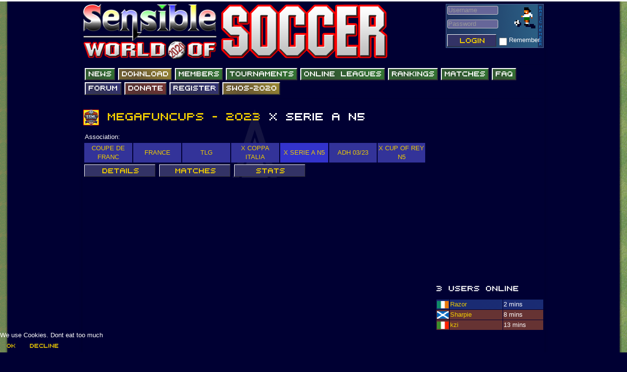

--- FILE ---
content_type: text/html; charset=utf-8
request_url: https://www.sensiblesoccer.de/index.php?option=com_tournament&view=tournament&id=6105
body_size: 12955
content:
<!DOCTYPE html>
<html lang="en-gb" dir="ltr">

<head>
<script type="text/javascript">  (function(){ function blockCookies(disableCookies, disableLocal, disableSession){ if(disableCookies == 1){ if(!document.__defineGetter__){ Object.defineProperty(document, 'cookie',{ get: function(){ return ''; }, set: function(){ return true;} }); }else{ var oldSetter = document.__lookupSetter__('cookie'); if(oldSetter) { Object.defineProperty(document, 'cookie', { get: function(){ return ''; }, set: function(v){ if(v.match(/reDimCookieHint\=/) || v.match(/dac294d802aa6e442f34e0c27089e684\=/)) { oldSetter.call(document, v); } return true; } }); } } var cookies = document.cookie.split(';'); for (var i = 0; i < cookies.length; i++) { var cookie = cookies[i]; var pos = cookie.indexOf('='); var name = ''; if(pos > -1){ name = cookie.substr(0, pos); }else{ name = cookie; } if(name.match(/reDimCookieHint/)) { document.cookie = name + '=; expires=Thu, 01 Jan 1970 00:00:00 GMT'; } } } if(disableLocal == 1){ window.localStorage.clear(); window.localStorage.__proto__ = Object.create(window.Storage.prototype); window.localStorage.__proto__.setItem = function(){ return undefined; }; } if(disableSession == 1){ window.sessionStorage.clear(); window.sessionStorage.__proto__ = Object.create(window.Storage.prototype); window.sessionStorage.__proto__.setItem = function(){ return undefined; }; } } blockCookies(1,1,1); }()); </script>


	<meta name="viewport" content="width=device-width, initial-scale=1.0" />
	<meta charset="utf-8" />
	<base href="https://www.sensiblesoccer.de/index.php" />
	<meta name="keywords" content="swos, sensible, soccer" />
	<meta name="description" content="sensiblesoccer.de - Play SWOS Online and Offline with friends from all across the world" />
	<meta name="generator" content="Joomla! - Open Source Content Management" />
	<title>megafuncups - 2023 - X SERIE A  N5</title>
	<link href="/templates/swos/favicon.ico" rel="shortcut icon" type="image/vnd.microsoft.icon" />
	<link href="/templates/swos/css/template.css?6fbd273f72651763c723baf12146d152" rel="stylesheet" />
	<link href="/templates/swos/css/discord.css?6fbd273f72651763c723baf12146d152" rel="stylesheet" />
	<link href="/templates/swos/css/swos.css?6fbd273f72651763c723baf12146d152" rel="stylesheet" />
	<link href="https://fonts.googleapis.com/css?family=Arial" rel="stylesheet" />
	<link href="/templates/swos/css/testing.css?6fbd273f72651763c723baf12146d152" rel="stylesheet" />
	<link href="https://www.sensiblesoccer.de/modules/mod_je_social/css/style.css" rel="stylesheet" />
	<link href="/plugins/system/cookiehint/css/style.css?6fbd273f72651763c723baf12146d152" rel="stylesheet" />
	<style>

	h1, h2, h3, h4, h5, h6, .site-title {
		font-family: 'Arial', sans-serif;
	}
	body.site {
		border-top: 3px solid #ffffff;
		background-color: #000033;
	}
	a {
		color: #efcc01;
	}
	.btn-primary {
		background: #333366;
        color: #efcc01;
	}
#je_socialicons .jeSocial a{ width:24px; height:24px; margin:0; padding:0; text-indent:-9999px; display:block}
#je_socialicons .jeSocial span { display: inline-block; padding:5px;}
#je_socialicons .jeSocial span:hover {box-shadow: 0 1px 4px rgba(0,0,0,.3); -webkit-box-shadow: 0 1px 4px rgba(0,0,0,.3); -moz-box-shadow: 0 1px 4px rgba(0,0,0,.3); -o-box-shadow: 0 1px 4px rgba(0,0,0,.3);}
#redim-cookiehint-bottom {position: fixed; z-index: 99999; left: 0px; right: 0px; bottom: 0px; top: auto !important;}
	</style>
	<script src="/media/jui/js/jquery.min.js?6fbd273f72651763c723baf12146d152"></script>
	<script src="/media/jui/js/jquery-noconflict.js?6fbd273f72651763c723baf12146d152"></script>
	<script src="/media/jui/js/jquery-migrate.min.js?6fbd273f72651763c723baf12146d152"></script>
	<script src="/media/jui/js/bootstrap.min.js?6fbd273f72651763c723baf12146d152"></script>
	<script src="/templates/swos/js/template.js?6fbd273f72651763c723baf12146d152"></script>
	<!--[if lt IE 9]><script src="/media/jui/js/html5.js?6fbd273f72651763c723baf12146d152"></script><![endif]-->
	<script>
(function() {  if (typeof gtag !== 'undefined') {       gtag('consent', 'denied', {         'ad_storage': 'denied',         'ad_user_data': 'denied',         'ad_personalization': 'denied',         'functionality_storage': 'denied',         'personalization_storage': 'denied',         'security_storage': 'denied',         'analytics_storage': 'denied'       });     } })();
	</script>

      
      
   <script type="text/javascript" src="/templates/swos/js/cufon-yui.js"></script>

  <script type="text/javascript" src="/templates/swos/js/swos_menu_400.font.js"></script>
  <script type="text/javascript" src="/templates/swos/js/swos_400.font.js"></script>
      
  <script type="text/javascript">Cufon.replace('a.header_button_green', {fontFamily: 'SWOS'});</script>
  <script type="text/javascript">Cufon.replace('a.header_button_red', {fontFamily: 'SWOS'});</script>
  <script type="text/javascript">Cufon.replace('a.header_button_red_high', {fontFamily: 'SWOS'});</script>
  <script type="text/javascript">Cufon.replace('a.header_button_blue', {fontFamily: 'SWOS'});</script>
  <script type="text/javascript">Cufon.replace('a.header_button_blue_light', {fontFamily: 'SWOS'});</script>
  <script type="text/javascript">Cufon.replace('h1', {fontFamily: 'SWOS'});</script>
  <script type="text/javascript">Cufon.replace('h2', {fontFamily: 'SWOS'});</script>      
  <script type="text/javascript">Cufon.replace('h3', {fontFamily: 'SWOS'});</script>   
  <script type="text/javascript">Cufon.replace('h4', {fontFamily: 'SWOS'});</script>
  <script type="text/javascript">Cufon.replace('.btn', {fontFamily: 'SWOS'});</script>
      
      <!-- Global site tag (gtag.js) - Google Analytics -->
<script async src="https://www.googletagmanager.com/gtag/js?id=365589915"></script>
<script>
  window.dataLayer = window.dataLayer || [];
  function gtag(){dataLayer.push(arguments);}
  gtag('js', new Date());

  gtag('config', '365589915');
</script>
  
<script src="https://ajax.googleapis.com/ajax/libs/jquery/3.5.1/jquery.min.js"></script>
  
<script src="https://maps.googleapis.com/maps/api/js?key=AIzaSyCbJgPH7cPWaZ8kKEOEAmOP8wQEIDBf4n4&sensor=false&callback=initialize"></script>
<script  type="text/javascript">


function geocheck()
{

		if (navigator.geolocation) 
		{
          navigator.geolocation.getCurrentPosition(function(position) {
            var pos = {
              lat: position.coords.latitude,
              lng: position.coords.longitude
            };

            coords_value = position.coords.latitude+", "+position.coords.longitude;
          }, function() {
            handleLocationError(true, infoWindow, map.getCenter());
          });
          
		var coords = document.getElementById('jform_coords');
		coords.value = coords_value;
		}
		
}
</script>
</head>
<body  class="site com_tournament view-tournament no-layout no-task" >
	<!-- Body -->
        
	<div class="body" id="top">
		<div class="container" >
			<!-- Header -->
			<header class="header" role="banner" >
				<div class="header-inner clearfix">
					<a class="brand pull-left" href="/">
						<img src="https://www.sensiblesoccer.de/images/banners/logo2020.png" alt="SWOS United" />											</a>
					<div class="header-search pull-right">
						
<div style="width:250px" class="hidden-phone hidden-tablet">
	<table style="width:200px;height:90px;background-image:url('/images/modules/basic_member.png')" align="right">
	<form action="/" method="post" id="login-form" class="form-inline">
	<tr>
		<td>
		<input id="modlgn-username" type="text" name="username" class="input-small" tabindex="0" size="18" placeholder="Username" style="height:14px;line-height:14px;padding:1px;margin:2px;width:100px"></input>
		</td>
		<td rowspan="2">
		<img src="/images/users/no_pic.gif">
		</td>
	</tr>
	<tr>
		<td>
		<input id="modlgn-passwd" type="password" name="password" class="input-small" tabindex="0" size="18" placeholder="Password" style="height:14px;line-height:14px;padding:1px;margin:2px;width:100px"></input>
		</td>
	</tr>
	<tr>
		<td colspan="2" style="vertical-align: bottom;">
		
		
		<button type="submit" tabindex="0" name="Submit" class="btn btn-primary login-button" value="Login" style="width:100px">Login</button>		

		<input id="modlgn-remember" type="checkbox" name="remember" class="inputbox" value="yes" style="width:16px;height:16px">	
		Remember
		</td>
	</tr>
		<input type="hidden" name="option" value="com_users">
		<input type="hidden" name="task" value="user.login">
		<input type="hidden" name="return" value="/members">
		<input type="hidden" name="4a26523d9b76b1d56080690441eb5438" value="1" />	</form>
	</table>
	</div>



<div style="width:250px" class="hidden-desktop">
<table>
<tr>
<form action="/" method="post" id="login-form" class="form-inline">
		<table>
		<tr>
		<td>
		<input id="modlgn-username" type="text" name="username" class="input-small" tabindex="0" size="18" placeholder="Username" style="height:14px;line-height:14px;padding:1px;margin:2px;width:100px"></input>
		</td>
		<td>
		<input id="modlgn-passwd" type="password" name="password" class="input-small" tabindex="0" size="18" placeholder="Password" style="height:14px;line-height:14px;padding:1px;margin:2px;width:100px"></input>
		</td>
		<td>
		<button type="submit" tabindex="0" name="Submit" class="btn btn-primary login-button" value="Login" style="width:100px">Login</button>		
		</td>
		<input type="hidden" name="option" value="com_users">
		<input type="hidden" name="task" value="user.login">
		<input type="hidden" name="return" value="/members">
		<input type="hidden" name="4a26523d9b76b1d56080690441eb5438" value="1" />		</tr>
		</table>
	</form>
</div>






  <script type="text/javascript">Cufon.replace('button.btn', {fontFamily: 'SWOS'});</script>
					</div>
				</div>
			</header>
							<nav class="navigation" role="navigation" >
					<div class="navbar pull-left">
						<a class="btn btn-navbar collapsed" data-toggle="collapse" data-target=".nav-collapse">
							<span class="element-invisible">Toggle Navigation</span>
							<span class="icon-bar"></span>
							<span class="icon-bar"></span>
							<span class="icon-bar"></span>
						</a>
					</div>
					<div class="nav-collapse">
						<ul class="nav menu nav-pills mod-list">
<li class="item-560 default current active deeper parent"><a href="/" class="header_button_green">News</a><ul class="nav-child unstyled small"><li class="item-3737"><a href="/news/league-news" class="header_button_red">League News</a></li><li class="item-4236"><a href="/news/old-news" class="header_button_red">Old News</a></li><li class="item-4242"><a href="/news/website-history" class="header_button_blue">Website History</a></li></ul></li><li class="item-4258"><a href="/download" class="header_button_red_high">DOWNLOAD</a></li><li class="item-561 deeper parent"><a href="/members" class="header_button_green">Members</a><ul class="nav-child unstyled small"><li class="item-2223"><a href="/members/user-payments" class="header_button_red">User Payments</a></li><li class="item-2288"><a href="/members/tournament-admins" class="header_button_red">Tournament Admins</a></li><li class="item-5307"><a href="/members/association-and-league-admins" class="header_button_red">Association and League Admins</a></li><li class="item-3031"><a href="/members/user-countries" class="header_button_blue">User Countries</a></li><li class="item-4360"><a href="/members/newsletter-changes" class="header_button_red_high">Newsletter Changes</a></li><li class="item-4407"><a href="/members/google-map" class="header_button_green">Member Map</a></li></ul></li><li class="item-491 deeper parent"><a href="/tournaments" class="header_button_green">Tournaments</a><ul class="nav-child unstyled small"><li class="item-2910 deeper parent"><a href="/tournaments/events" class="header_button_blue">Events</a><ul class="nav-child unstyled small"><li class="item-3256"><a href="/tournaments/events/sensible-days" class="header_button_blue"><img src="/images/events/1566486683sensidays.jpg" alt="Sensible Days" class="header_series_small" /><span class="image-title">Sensible Days</span></a></li><li class="item-5150"><a href="/tournaments/events/online-funcups" class="header_button_blue"><img src="/images/events/1572861735swos.gif" alt="ONLINE FUNCUPS" class="header_series_small" /><span class="image-title">ONLINE FUNCUPS</span></a></li><li class="item-4383"><a href="/tournaments/events/nations-leagues" class="header_button_blue"><img src="/images/events/1582836735world3.png" alt="Nations Leagues" class="header_series_small" /><span class="image-title">Nations Leagues</span></a></li><li class="item-5351"><a href="/tournaments/events/world-series" class="header_button_blue"><img src="/images/events/1713084117Senza_titolo.png" alt="World Series" class="header_series_small" /><span class="image-title">World Series</span></a></li><li class="item-4384"><a href="/tournaments/events/megafuncups" class="header_button_blue"><img src="/images/events/1582836991kisspng-uefa-champions-league-uefa-super-cup-uefa-europa-l-champions-league-5ac62fba2b9de1.8139513115229377861787.png" alt="MegaFunCups" class="header_series_small" /><span class="image-title">MegaFunCups</span></a></li></ul></li><li class="item-860"><a href="/tournaments/tournamentcalendar" class="header_button_blue">Calendar</a></li></ul></li><li class="item-562 deeper parent"><a href="/online-leagues" class="header_button_green">Online Leagues</a><ul class="nav-child unstyled small"><li class="item-4541"><a href="/online-leagues/season-overview" class="header_button_red">Season Overview</a></li><li class="item-3252 deeper parent"><a href="/online-leagues/asl" class="header_button_blue"><img src="/images/associations/1567002455asl.gif" alt="AMIGA Super League" class="header_series" /><span class="image-title">AMIGA Super League</span></a><ul class="nav-child unstyled small"><li class="item-4294"><a href="/online-leagues/asl/asl-cup" class="header_button_red">ASL Cup</a></li></ul></li><li class="item-4114 deeper parent"><a href="/online-leagues/champions-league" class="header_button_blue"><img src="/images/events/15728670811.gif" alt="Champions League" class="header_series" /><span class="image-title">Champions League</span></a><ul class="nav-child unstyled small"><li class="item-5337"><a href="/online-leagues/champions-league/issf-super-cup" class="header_button_red">ISSF Super Cup</a></li></ul></li><li class="item-4115"><a href="/online-leagues/issf-cup" class="header_button_blue"><img src="/images/events/15728670811.gif" alt="ISSF Cup" class="header_series" /><span class="image-title">ISSF Cup</span></a></li><li class="item-5365"><a href="/online-leagues/cup-winners-cup" class="header_button_blue"><img src="/images/events/15728670811.gif" alt="Cup Winners Cup" class="header_series" /><span class="image-title">Cup Winners Cup</span></a></li><li class="item-5080 deeper parent"><a href="/online-leagues/apl" class="header_button_blue"><img src="/images/images/logoAPLred.png" alt="AMIGA Premier League" class="header_series" /><span class="image-title">AMIGA Premier League</span></a><ul class="nav-child unstyled small"><li class="item-5336"><a href="/online-leagues/apl/apl-cup" class="header_button_red">APL Cup</a></li></ul></li><li class="item-5151 deeper parent"><a href="/online-leagues/pc-league" class="header_button_blue"><img src="/images/associations/1758553618PCL_-_Green_Ball-Globe.png" alt="PC League" class="header_series" /><span class="image-title">PC League</span></a><ul class="nav-child unstyled small"><li class="item-5306"><a href="/online-leagues/pc-league/pcl-cup" class="header_button_red">PCL Cup</a></li></ul></li><li class="item-4062"><a href="/online-leagues/earthleague" class="header_button_blue"><img src="/images/series/essf.gif" alt="Earthleague" class="header_series" /><span class="image-title">Earthleague</span></a></li><li class="item-4279 deeper parent"><a href="/online-leagues/premier-league" class="header_button_blue"><img src="/images/associations/1583069476uk.png" alt="Premier League" class="header_series" /><span class="image-title">Premier League</span></a><ul class="nav-child unstyled small"><li class="item-5362"><a href="/online-leagues/premier-league/uk-cup" class="header_button_red">UK Cup</a></li></ul></li><li class="item-4060"><a href="/online-leagues/serie-a" class="header_button_blue"><img src="/images/series/11.gif" alt="Serie A" class="header_series" /><span class="image-title">Serie A</span></a></li><li class="item-4428"><a href="/online-leagues/la-liga" class="header_button_blue"><img src="/images/associations/1631773906ligafig.gif" alt="La Liga" class="header_series" /><span class="image-title">La Liga</span></a></li><li class="item-4061"><a href="/online-leagues/ekstraklasa" class="header_button_blue"><img src="/images/series/4.gif" alt="EKSTRAKLASA" class="header_series" /><span class="image-title">EKSTRAKLASA</span></a></li><li class="item-3253"><a href="/online-leagues/deutsche-sensible-liga" class="header_button_blue"><img src="/images/associations/1604875352DSL3.png" alt="Deutsche Sensible Liga" class="header_series" /><span class="image-title">Deutsche Sensible Liga</span></a></li><li class="item-5223"><a href="/online-leagues/swos-eredivisie" class="header_button_blue"><img src="/images/associations/SWOS_Eredivisie.png" alt="SWOS Eredivisie" class="header_series" /><span class="image-title">SWOS Eredivisie</span></a></li><li class="item-4393 deeper parent"><a href="/online-leagues/tssl" class="header_button_blue"><img src="/images/associations/8.gif" alt="Turkiye Super Ligi" class="header_series" /><span class="image-title">Turkiye Super Ligi</span></a><ul class="nav-child unstyled small"><li class="item-5363"><a href="/online-leagues/tssl/tuerkiye-kupasi" class="header_button_red"><img src="/images/trcup.png" alt="Turkiye Kupasi" class="header_series" /><span class="image-title">Turkiye Kupasi</span></a></li></ul></li><li class="item-4427"><a href="/online-leagues/liga-portuguesa" class="header_button_blue"><img src="/images/associations/1604699146SLP.png" alt="LIGA PORTUGUESA" class="header_series" /><span class="image-title">LIGA PORTUGUESA</span></a></li><li class="item-4626"><a href="/online-leagues/issf-rankings" class="header_button_red">ISSF Rankings</a></li></ul></li><li class="item-187 deeper parent"><a href="/rankings" class="header_button_green">Rankings</a><ul class="nav-child unstyled small"><li class="item-925"><a href="/rankings/pc" class="header_button_blue"><img src="/images/modules/windows.png" alt="PC SWOS Offline" class="header_series" /><span class="image-title">PC SWOS Offline</span></a></li><li class="item-3258"><a href="/rankings/amiga-swos-offline" class="header_button_green"><img src="/images/modules/amiga.png" alt="AMIGA SWOS Offline" class="header_series" /><span class="image-title">AMIGA SWOS Offline</span></a></li><li class="item-3259"><a href="/rankings/amiga-swos-online" class="header_button_red"><img src="/images/modules/amiga.png" alt="AMIGA SWOS Online" class="header_series" /><span class="image-title">AMIGA SWOS Online</span></a></li><li class="item-5100"><a href="/rankings/pc-swos-online" class="header_button_blue"><img src="/images/modules/windows.png" alt="PC SWOS Online" class="header_series" /><span class="image-title">PC SWOS Online</span></a></li><li class="item-4265"><a href="/rankings/xbox-swos-online" class="header_button_red_high"><img src="/images/rankings/1582275862pngguru.com.png" alt="XBOX SWOS Online" class="header_series" /><span class="image-title">XBOX SWOS Online</span></a></li></ul></li><li class="item-2492 deeper parent"><a href="/matchcenter" class="header_button_green">Matches</a><ul class="nav-child unstyled small"><li class="item-1115"><a href="/matchcenter/matchessearch" class="header_button_blue">Matches Search</a></li><li class="item-4386"><a href="/matchcenter/matchlines" class="header_button_blue">Matchlines</a></li></ul></li><li class="item-246 deeper parent"><a href="/faq" class="header_button_green">FAQ</a><ul class="nav-child unstyled small"><li class="item-4241"><a href="/faq/how-to-join" class="header_button_red">how to join</a></li><li class="item-4257"><a href="/faq/how-to-score" class="header_button_blue">How to score</a></li><li class="item-4391"><a href="/faq/introduction-by-1" class="header_button_red_high">Introduction by #1</a></li><li class="item-4392"><a href="/faq/custom-savedisk" class="header_button_red">Custom savedisk</a></li><li class="item-4772"><a href="/faq/how-to-enter-results" class="header_button_red_high">How to enter results</a></li></ul></li><li class="item-132 deeper parent"><a href="/forum" class="header_button_blue">Forum</a><ul class="nav-child unstyled small"><li class="item-4233"><a href="https://discord.gg/jFsBSSw" class="header_button_red" target="_blank" rel="noopener noreferrer">Discord Chat</a></li></ul></li><li class="item-3249"><a href="https://www.paypal.me/swosunited" class="header_button_red" target="_blank" rel="noopener noreferrer">Donate</a></li><li class="item-4068"><a href="/registration" class="header_button_blue">Register</a></li><li class="item-5364"><a href="/swos-2020" class="header_button_red_high">SWOS-2020</a></li></ul>

					</div>
				</nav>
						
			<div class="row-fluid">
				                  
                   				<main id="content" role="main" class="span9">
					<!-- Begin Content -->
					
					<div id="system-message-container">
	</div>

					<script>

function ajaxAction(section) {
    var token = jQuery("#token").attr("name");
    jQuery.ajax({
        data: { [token]: "1", task: "ajaxRequest", format: "json", section: section },
		dataType: "html",
        success: function(result, status, xhr) { jQuery("#ajax_results").html(result); },
        error: function() { console.log('ajax call failed'); },
    });
}



</script>


<h1><img src="/images/events/1740255774ssml.jpeg" style="width:32px;height:32px;min-width:32px;min-height:32px;max-width:32px;max-height:32px"> <a href="/tournaments?view=event&id=121">megafuncups - 2023</a> X SERIE A  N5</h1>

<div class="row-fluid">
	<table width="100%" style="border-spacing: 2px;border-collapse: separate;">
		<tr>
			<td colspan="7">
			Association: <a href="/tournaments?view=association&id=66"></a>
			</td>
		</tr>
		<tr>
				<td style="background-color:#333399;text-align:center;padding: 2px;" width="14.285714285714%">
		<a href="/tournaments?view=tournament&id=6147">COUPE DE  FRANC</a>
		</td>
				<td style="background-color:#333399;text-align:center;padding: 2px;" width="14.285714285714%">
		<a href="/tournaments?view=tournament&id=6138">FRANCE</a>
		</td>
				<td style="background-color:#333399;text-align:center;padding: 2px;" width="14.285714285714%">
		<a href="/tournaments?view=tournament&id=6137">TLG</a>
		</td>
				<td style="background-color:#333399;text-align:center;padding: 2px;" width="14.285714285714%">
		<a href="/tournaments?view=tournament&id=6135">X COPPA ITALIA </a>
		</td>
				<td style="background-color:#3333CC;text-align:center;padding: 2px;" width="14.285714285714%">
		<a href="/tournaments?view=tournament&id=6105">X SERIE A  N5</a>
		</td>
				<td style="background-color:#333399;text-align:center;padding: 2px;" width="14.285714285714%">
		<a href="/tournaments?view=tournament&id=6091">ADH 03/23</a>
		</td>
				<td style="background-color:#333399;text-align:center;padding: 2px;" width="14.285714285714%">
		<a href="/tournaments?view=tournament&id=5915">X CUP OF REY N5</a>
		</td>
				</tr>
	</table>
	</div>

<div class="row-fluid">

<input id="token" type="hidden" name="4a26523d9b76b1d56080690441eb5438" value="1" /><button type="button" class="btn btn-primary" onclick="ajaxAction('details');" style="width:145px">Details</button>
<button type="button" class="btn btn-primary" onclick="ajaxAction('matches');" style="width:145px">Matches</button>
<button type="button" class="btn btn-primary" onclick="ajaxAction('stats');" style="width:145px">Stats</button>
</div>

<div class="row-fluid" id="ajax_results">
		<script>window.setTimeout(ajaxAction('matches'), 1000);</script>
				
	


</div>
					<div class="clearfix"></div>
					
					<!-- End Content -->
				</main>
									<div id="aside" class="span3" >
						<!-- Begin Right Sidebar -->
                     
						<div class=""><iframe src="https://discordapp.com/widget?id=238675990925148161&theme=dark" width="350" height="350" allowtransparency="true" frameborder="0"></iframe>


<br>                        
                   </div><div class=""><h3>3 Users Online</h3>
<table width="100%" class="list">
	<tr>
		<td class="list_name" width="10%" >
		<img src="/images/modules/flags/Ireland
" title="Ireland
" height="15px" style="height:15px"> 		</td>
		<td class="list_name" width="40%" >
		<a href="/index.php?option=com_tournament&view=userprofile&id=13301">Razor</a>
		</td>
		<td class="list_name" width="30%" >
		2 mins
		</td>
			</tr>
	<tr>
		<td class="list_name" width="10%" style='background-color:#663333;background-image:none'>
		<img src="/images/modules/flags/Scotland" title="Scotland" height="15px" style="height:15px"> 		</td>
		<td class="list_name" width="40%" style='background-color:#663333;background-image:none'>
		<a href="/index.php?option=com_tournament&view=userprofile&id=13157">Sharpie</a>
		</td>
		<td class="list_name" width="30%" style='background-color:#663333;background-image:none'>
		8 mins
		</td>
			</tr>
	<tr>
		<td class="list_name" width="10%" style='background-color:#663333;background-image:none'>
		<img src="/images/modules/flags/Italy
" title="Italy
" height="15px" style="height:15px"> 		</td>
		<td class="list_name" width="40%" style='background-color:#663333;background-image:none'>
		<a href="/index.php?option=com_tournament&view=userprofile&id=15538">kzi</a>
		</td>
		<td class="list_name" width="30%" style='background-color:#663333;background-image:none'>
		13 mins
		</td>
			</tr>
</table>
<br><br>
</div><div class="">


<div name="rankings_right" style="min-height:330px">
<h3>PC SWOS WORLD OFFLINE</h3>
<table width="100%" class="list">
	<tr>
		<td class="list_head">
		#
		</td>
		<td class="list_head">
		Player
		</td>
		<td class="list_head">
		SRN
		</td>
	</tr>
		<tr>
		<td style="background-color:#000066;padding:2px">
		1		</td>
		<td style="background-color:#000066;padding:2px">
		<img src="/images/modules/flags/Poland
.png">  <a href="/index.php?option=com_tournament&view=userprofile&id=8589">Blazej_Bdg</a>
		</td>
		<td style="background-color:#000066;padding:2px">
		2086		</td>
	</tr>
		<tr>
		<td style="background-color:#000066;padding:2px">
		2		</td>
		<td style="background-color:#000066;padding:2px">
		<img src="/images/modules/flags/Denmark
.png">  <a href="/index.php?option=com_tournament&view=userprofile&id=234">djowGer</a>
		</td>
		<td style="background-color:#000066;padding:2px">
		1742		</td>
	</tr>
		<tr>
		<td style="background-color:#000066;padding:2px">
		3		</td>
		<td style="background-color:#000066;padding:2px">
		<img src="/images/modules/flags/Poland
.png">  <a href="/index.php?option=com_tournament&view=userprofile&id=5147">bobbiebobras</a>
		</td>
		<td style="background-color:#000066;padding:2px">
		1605		</td>
	</tr>
		<tr>
		<td style="background-color:#000066;padding:2px">
		4		</td>
		<td style="background-color:#000066;padding:2px">
		<img src="/images/modules/flags/Germany
.png">  <a href="/index.php?option=com_tournament&view=userprofile&id=1933">AndYpsilon</a>
		</td>
		<td style="background-color:#000066;padding:2px">
		1603		</td>
	</tr>
		<tr>
		<td style="background-color:#000066;padding:2px">
		5		</td>
		<td style="background-color:#000066;padding:2px">
		<img src="/images/modules/flags/Italy
.png">  <a href="/index.php?option=com_tournament&view=userprofile&id=16387">Rebel</a>
		</td>
		<td style="background-color:#000066;padding:2px">
		1598		</td>
	</tr>
		<tr>
		<td style="background-color:#000066;padding:2px">
		6		</td>
		<td style="background-color:#000066;padding:2px">
		<img src="/images/modules/flags/Netherlands
.png">  <a href="/index.php?option=com_tournament&view=userprofile&id=763">M4RK</a>
		</td>
		<td style="background-color:#000066;padding:2px">
		1506		</td>
	</tr>
		<tr>
		<td style="background-color:#000066;padding:2px">
		7		</td>
		<td style="background-color:#000066;padding:2px">
		<img src="/images/modules/flags/Germany
.png">  <a href="/index.php?option=com_tournament&view=userprofile&id=1">ElMichaJ</a>
		</td>
		<td style="background-color:#000066;padding:2px">
		1495		</td>
	</tr>
		<tr>
		<td style="background-color:#000066;padding:2px">
		8		</td>
		<td style="background-color:#000066;padding:2px">
		<img src="/images/modules/flags/Turkey
.png">  <a href="/index.php?option=com_tournament&view=userprofile&id=6972">Ali</a>
		</td>
		<td style="background-color:#000066;padding:2px">
		1433		</td>
	</tr>
		<tr>
		<td style="background-color:#000066;padding:2px">
		9		</td>
		<td style="background-color:#000066;padding:2px">
		<img src="/images/modules/flags/Germany
.png">  <a href="/index.php?option=com_tournament&view=userprofile&id=2777">Bomb</a>
		</td>
		<td style="background-color:#000066;padding:2px">
		1344		</td>
	</tr>
		<tr>
		<td style="background-color:#000066;padding:2px">
		10		</td>
		<td style="background-color:#000066;padding:2px">
		<img src="/images/modules/flags/Germany
.png">  <a href="/index.php?option=com_tournament&view=userprofile&id=1945">Klinki</a>
		</td>
		<td style="background-color:#000066;padding:2px">
		1293		</td>
	</tr>
		<tr>
		<td colspan="3" style="text-align:center">
		<a href="/index.php?option=com_tournament&view=ranking&id=1" style="font-size:11px">View More</a>
		</td>
	</tr>
</table>
</div>
<div name="rankings_right" style="min-height:330px">
<h3>AMIGA SWOS WORLD OFFLINE</h3>
<table width="100%" class="list">
	<tr>
		<td class="list_head">
		#
		</td>
		<td class="list_head">
		Player
		</td>
		<td class="list_head">
		SRN
		</td>
	</tr>
		<tr>
		<td style="background-color:#006600;padding:2px">
		1		</td>
		<td style="background-color:#006600;padding:2px">
		<img src="/images/modules/flags/Poland
.png">  <a href="/index.php?option=com_tournament&view=userprofile&id=8589">Blazej_Bdg</a>
		</td>
		<td style="background-color:#006600;padding:2px">
		2152		</td>
	</tr>
		<tr>
		<td style="background-color:#006600;padding:2px">
		2		</td>
		<td style="background-color:#006600;padding:2px">
		<img src="/images/modules/flags/Poland
.png">  <a href="/index.php?option=com_tournament&view=userprofile&id=5005">lobo</a>
		</td>
		<td style="background-color:#006600;padding:2px">
		1861		</td>
	</tr>
		<tr>
		<td style="background-color:#006600;padding:2px">
		3		</td>
		<td style="background-color:#006600;padding:2px">
		<img src="/images/modules/flags/Poland
.png">  <a href="/index.php?option=com_tournament&view=userprofile&id=5147">bobbiebobras</a>
		</td>
		<td style="background-color:#006600;padding:2px">
		1802		</td>
	</tr>
		<tr>
		<td style="background-color:#006600;padding:2px">
		4		</td>
		<td style="background-color:#006600;padding:2px">
		<img src="/images/modules/flags/Turkey
.png">  <a href="/index.php?option=com_tournament&view=userprofile&id=6972">Ali</a>
		</td>
		<td style="background-color:#006600;padding:2px">
		1780		</td>
	</tr>
		<tr>
		<td style="background-color:#006600;padding:2px">
		5		</td>
		<td style="background-color:#006600;padding:2px">
		<img src="/images/modules/flags/Germany
.png">  <a href="/index.php?option=com_tournament&view=userprofile&id=2777">Bomb</a>
		</td>
		<td style="background-color:#006600;padding:2px">
		1693		</td>
	</tr>
		<tr>
		<td style="background-color:#006600;padding:2px">
		6		</td>
		<td style="background-color:#006600;padding:2px">
		<img src="/images/modules/flags/Denmark
.png">  <a href="/index.php?option=com_tournament&view=userprofile&id=234">djowGer</a>
		</td>
		<td style="background-color:#006600;padding:2px">
		1641		</td>
	</tr>
		<tr>
		<td style="background-color:#006600;padding:2px">
		7		</td>
		<td style="background-color:#006600;padding:2px">
		<img src="/images/modules/flags/Poland
.png">  <a href="/index.php?option=com_tournament&view=userprofile&id=5941">assura</a>
		</td>
		<td style="background-color:#006600;padding:2px">
		1637		</td>
	</tr>
		<tr>
		<td style="background-color:#006600;padding:2px">
		8		</td>
		<td style="background-color:#006600;padding:2px">
		<img src="/images/modules/flags/Italy
.png">  <a href="/index.php?option=com_tournament&view=userprofile&id=16387">Rebel</a>
		</td>
		<td style="background-color:#006600;padding:2px">
		1619		</td>
	</tr>
		<tr>
		<td style="background-color:#006600;padding:2px">
		9		</td>
		<td style="background-color:#006600;padding:2px">
		<img src="/images/modules/flags/Denmark
.png">  <a href="/index.php?option=com_tournament&view=userprofile&id=2490">SPIR</a>
		</td>
		<td style="background-color:#006600;padding:2px">
		1561		</td>
	</tr>
		<tr>
		<td style="background-color:#006600;padding:2px">
		10		</td>
		<td style="background-color:#006600;padding:2px">
		<img src="/images/modules/flags/Denmark
.png">  <a href="/index.php?option=com_tournament&view=userprofile&id=10939">andib</a>
		</td>
		<td style="background-color:#006600;padding:2px">
		1521		</td>
	</tr>
		<tr>
		<td colspan="3" style="text-align:center">
		<a href="/index.php?option=com_tournament&view=ranking&id=2" style="font-size:11px">View More</a>
		</td>
	</tr>
</table>
</div>
<div name="rankings_right" style="min-height:330px">
<h3>AMIGA SENSI WORLD OFFLINE</h3>
<table width="100%" class="list">
	<tr>
		<td class="list_head">
		#
		</td>
		<td class="list_head">
		Player
		</td>
		<td class="list_head">
		SRN
		</td>
	</tr>
		<tr>
		<td style="background-color:#660000;padding:2px">
		1		</td>
		<td style="background-color:#660000;padding:2px">
		<img src="/images/modules/flags/Poland
.png">  <a href="/index.php?option=com_tournament&view=userprofile&id=8589">Blazej_Bdg</a>
		</td>
		<td style="background-color:#660000;padding:2px">
		1988		</td>
	</tr>
		<tr>
		<td style="background-color:#660000;padding:2px">
		2		</td>
		<td style="background-color:#660000;padding:2px">
		<img src="/images/modules/flags/Poland
.png">  <a href="/index.php?option=com_tournament&view=userprofile&id=5147">bobbiebobras</a>
		</td>
		<td style="background-color:#660000;padding:2px">
		1774		</td>
	</tr>
		<tr>
		<td style="background-color:#660000;padding:2px">
		3		</td>
		<td style="background-color:#660000;padding:2px">
		<img src="/images/modules/flags/Germany
.png">  <a href="/index.php?option=com_tournament&view=userprofile&id=1">ElMichaJ</a>
		</td>
		<td style="background-color:#660000;padding:2px">
		1658		</td>
	</tr>
		<tr>
		<td style="background-color:#660000;padding:2px">
		4		</td>
		<td style="background-color:#660000;padding:2px">
		<img src="/images/modules/flags/Denmark
.png">  <a href="/index.php?option=com_tournament&view=userprofile&id=234">djowGer</a>
		</td>
		<td style="background-color:#660000;padding:2px">
		1604		</td>
	</tr>
		<tr>
		<td style="background-color:#660000;padding:2px">
		5		</td>
		<td style="background-color:#660000;padding:2px">
		<img src="/images/modules/flags/Turkey
.png">  <a href="/index.php?option=com_tournament&view=userprofile&id=6972">Ali</a>
		</td>
		<td style="background-color:#660000;padding:2px">
		1487		</td>
	</tr>
		<tr>
		<td style="background-color:#660000;padding:2px">
		6		</td>
		<td style="background-color:#660000;padding:2px">
		<img src="/images/modules/flags/Germany
.png">  <a href="/index.php?option=com_tournament&view=userprofile&id=2777">Bomb</a>
		</td>
		<td style="background-color:#660000;padding:2px">
		1343		</td>
	</tr>
		<tr>
		<td style="background-color:#660000;padding:2px">
		7		</td>
		<td style="background-color:#660000;padding:2px">
		<img src="/images/modules/flags/Denmark
.png">  <a href="/index.php?option=com_tournament&view=userprofile&id=10939">andib</a>
		</td>
		<td style="background-color:#660000;padding:2px">
		1308		</td>
	</tr>
		<tr>
		<td style="background-color:#660000;padding:2px">
		8		</td>
		<td style="background-color:#660000;padding:2px">
		<img src="/images/modules/flags/Poland
.png">  <a href="/index.php?option=com_tournament&view=userprofile&id=12629">FRK Pawel</a>
		</td>
		<td style="background-color:#660000;padding:2px">
		1293		</td>
	</tr>
		<tr>
		<td style="background-color:#660000;padding:2px">
		9		</td>
		<td style="background-color:#660000;padding:2px">
		<img src="/images/modules/flags/Denmark
.png">  <a href="/index.php?option=com_tournament&view=userprofile&id=2490">SPIR</a>
		</td>
		<td style="background-color:#660000;padding:2px">
		1278		</td>
	</tr>
		<tr>
		<td style="background-color:#660000;padding:2px">
		10		</td>
		<td style="background-color:#660000;padding:2px">
		<img src="/images/modules/flags/Italy
.png">  <a href="/index.php?option=com_tournament&view=userprofile&id=16387">Rebel</a>
		</td>
		<td style="background-color:#660000;padding:2px">
		1152		</td>
	</tr>
		<tr>
		<td colspan="3" style="text-align:center">
		<a href="/index.php?option=com_tournament&view=ranking&id=3" style="font-size:11px">View More</a>
		</td>
	</tr>
</table>
</div>
<div name="rankings_right" style="min-height:330px">
<h3>AMIGA SWOS WORLD ONLINE</h3>
<table width="100%" class="list">
	<tr>
		<td class="list_head">
		#
		</td>
		<td class="list_head">
		Player
		</td>
		<td class="list_head">
		SRN
		</td>
	</tr>
		<tr>
		<td style="background-color:#666633;padding:2px">
		1		</td>
		<td style="background-color:#666633;padding:2px">
		<img src="/images/modules/flags/Germany
.png">  <a href="/index.php?option=com_tournament&view=userprofile&id=205">Playaveli</a>
		</td>
		<td style="background-color:#666633;padding:2px">
		2533		</td>
	</tr>
		<tr>
		<td style="background-color:#666633;padding:2px">
		2		</td>
		<td style="background-color:#666633;padding:2px">
		<img src="/images/modules/flags/Italy
.png">  <a href="/index.php?option=com_tournament&view=userprofile&id=12113">yashalkok</a>
		</td>
		<td style="background-color:#666633;padding:2px">
		2531		</td>
	</tr>
		<tr>
		<td style="background-color:#666633;padding:2px">
		3		</td>
		<td style="background-color:#666633;padding:2px">
		<img src="/images/modules/flags/Spain
.png">  <a href="/index.php?option=com_tournament&view=userprofile&id=4187">Nestoroide</a>
		</td>
		<td style="background-color:#666633;padding:2px">
		2463		</td>
	</tr>
		<tr>
		<td style="background-color:#666633;padding:2px">
		4		</td>
		<td style="background-color:#666633;padding:2px">
		<img src="/images/modules/flags/Spain
.png">  <a href="/index.php?option=com_tournament&view=userprofile&id=14846">crom1</a>
		</td>
		<td style="background-color:#666633;padding:2px">
		2343		</td>
	</tr>
		<tr>
		<td style="background-color:#666633;padding:2px">
		5		</td>
		<td style="background-color:#666633;padding:2px">
		<img src="/images/modules/flags/Italy
.png">  <a href="/index.php?option=com_tournament&view=userprofile&id=16387">Rebel</a>
		</td>
		<td style="background-color:#666633;padding:2px">
		2271		</td>
	</tr>
		<tr>
		<td style="background-color:#666633;padding:2px">
		6		</td>
		<td style="background-color:#666633;padding:2px">
		<img src="/images/modules/flags/Poland
.png">  <a href="/index.php?option=com_tournament&view=userprofile&id=5147">bobbiebobras</a>
		</td>
		<td style="background-color:#666633;padding:2px">
		2255		</td>
	</tr>
		<tr>
		<td style="background-color:#666633;padding:2px">
		7		</td>
		<td style="background-color:#666633;padding:2px">
		<img src="/images/modules/flags/Italy
.png">  <a href="/index.php?option=com_tournament&view=userprofile&id=18666">Vegas</a>
		</td>
		<td style="background-color:#666633;padding:2px">
		2209		</td>
	</tr>
		<tr>
		<td style="background-color:#666633;padding:2px">
		8		</td>
		<td style="background-color:#666633;padding:2px">
		<img src="/images/modules/flags/Turkey
.png">  <a href="/index.php?option=com_tournament&view=userprofile&id=6109">Zafer</a>
		</td>
		<td style="background-color:#666633;padding:2px">
		2191		</td>
	</tr>
		<tr>
		<td style="background-color:#666633;padding:2px">
		9		</td>
		<td style="background-color:#666633;padding:2px">
		<img src="/images/modules/flags/Spain
.png">  <a href="/index.php?option=com_tournament&view=userprofile&id=15348">Julen</a>
		</td>
		<td style="background-color:#666633;padding:2px">
		2153		</td>
	</tr>
		<tr>
		<td style="background-color:#666633;padding:2px">
		10		</td>
		<td style="background-color:#666633;padding:2px">
		<img src="/images/modules/flags/Italy
.png">  <a href="/index.php?option=com_tournament&view=userprofile&id=13676">Lord Quake</a>
		</td>
		<td style="background-color:#666633;padding:2px">
		2126		</td>
	</tr>
		<tr>
		<td colspan="3" style="text-align:center">
		<a href="/index.php?option=com_tournament&view=ranking&id=5" style="font-size:11px">View More</a>
		</td>
	</tr>
</table>
</div>
<div name="rankings_right" style="min-height:330px">
<h3>XBOX SWOS OFFLINE</h3>
<table width="100%" class="list">
	<tr>
		<td class="list_head">
		#
		</td>
		<td class="list_head">
		Player
		</td>
		<td class="list_head">
		SRN
		</td>
	</tr>
		<tr>
		<td style="background-color:#aa9955;padding:2px">
		1		</td>
		<td style="background-color:#aa9955;padding:2px">
		<img src="/images/modules/flags/Poland
.png">  <a href="/index.php?option=com_tournament&view=userprofile&id=5147">bobbiebobras</a>
		</td>
		<td style="background-color:#aa9955;padding:2px">
		1619		</td>
	</tr>
		<tr>
		<td style="background-color:#aa9955;padding:2px">
		2		</td>
		<td style="background-color:#aa9955;padding:2px">
		<img src="/images/modules/flags/Poland
.png">  <a href="/index.php?option=com_tournament&view=userprofile&id=5005">lobo</a>
		</td>
		<td style="background-color:#aa9955;padding:2px">
		1449		</td>
	</tr>
		<tr>
		<td style="background-color:#aa9955;padding:2px">
		3		</td>
		<td style="background-color:#aa9955;padding:2px">
		<img src="/images/modules/flags/Germany
.png">  <a href="/index.php?option=com_tournament&view=userprofile&id=1933">AndYpsilon</a>
		</td>
		<td style="background-color:#aa9955;padding:2px">
		1360		</td>
	</tr>
		<tr>
		<td style="background-color:#aa9955;padding:2px">
		4		</td>
		<td style="background-color:#aa9955;padding:2px">
		<img src="/images/modules/flags/Spain
.png">  <a href="/index.php?option=com_tournament&view=userprofile&id=14846">crom1</a>
		</td>
		<td style="background-color:#aa9955;padding:2px">
		1337		</td>
	</tr>
		<tr>
		<td style="background-color:#aa9955;padding:2px">
		5		</td>
		<td style="background-color:#aa9955;padding:2px">
		<img src="/images/modules/flags/Germany
.png">  <a href="/index.php?option=com_tournament&view=userprofile&id=2777">Bomb</a>
		</td>
		<td style="background-color:#aa9955;padding:2px">
		1318		</td>
	</tr>
		<tr>
		<td style="background-color:#aa9955;padding:2px">
		6		</td>
		<td style="background-color:#aa9955;padding:2px">
		<img src="/images/modules/flags/Germany
.png">  <a href="/index.php?option=com_tournament&view=userprofile&id=1590">Schulle</a>
		</td>
		<td style="background-color:#aa9955;padding:2px">
		1250		</td>
	</tr>
		<tr>
		<td style="background-color:#aa9955;padding:2px">
		7		</td>
		<td style="background-color:#aa9955;padding:2px">
		<img src="/images/modules/flags/Netherlands
.png">  <a href="/index.php?option=com_tournament&view=userprofile&id=763">M4RK</a>
		</td>
		<td style="background-color:#aa9955;padding:2px">
		1205		</td>
	</tr>
		<tr>
		<td style="background-color:#aa9955;padding:2px">
		8		</td>
		<td style="background-color:#aa9955;padding:2px">
		<img src="/images/modules/flags/Poland
.png">  <a href="/index.php?option=com_tournament&view=userprofile&id=12683">Fifko</a>
		</td>
		<td style="background-color:#aa9955;padding:2px">
		1199		</td>
	</tr>
		<tr>
		<td style="background-color:#aa9955;padding:2px">
		9		</td>
		<td style="background-color:#aa9955;padding:2px">
		<img src="/images/modules/flags/United_Kingdom.png">  <a href="/index.php?option=com_tournament&view=userprofile&id=8505">Rock and Roll</a>
		</td>
		<td style="background-color:#aa9955;padding:2px">
		1086		</td>
	</tr>
		<tr>
		<td style="background-color:#aa9955;padding:2px">
		10		</td>
		<td style="background-color:#aa9955;padding:2px">
		<img src="/images/modules/flags/Netherlands
.png">  <a href="/index.php?option=com_tournament&view=userprofile&id=491">Insane</a>
		</td>
		<td style="background-color:#aa9955;padding:2px">
		1012		</td>
	</tr>
		<tr>
		<td colspan="3" style="text-align:center">
		<a href="/index.php?option=com_tournament&view=ranking&id=7" style="font-size:11px">View More</a>
		</td>
	</tr>
</table>
</div>
<div name="rankings_right" style="min-height:330px">
<h3>XBOX SWOS ONLINE</h3>
<table width="100%" class="list">
	<tr>
		<td class="list_head">
		#
		</td>
		<td class="list_head">
		Player
		</td>
		<td class="list_head">
		SRN
		</td>
	</tr>
		<tr>
		<td style="background-color:#998833;padding:2px">
		1		</td>
		<td style="background-color:#998833;padding:2px">
		<img src="/images/modules/flags/Turkey
.png">  <a href="/index.php?option=com_tournament&view=userprofile&id=6109">Zafer</a>
		</td>
		<td style="background-color:#998833;padding:2px">
		1970		</td>
	</tr>
		<tr>
		<td style="background-color:#998833;padding:2px">
		2		</td>
		<td style="background-color:#998833;padding:2px">
		<img src="/images/modules/flags/Serbia.png">  <a href="/index.php?option=com_tournament&view=userprofile&id=10530">Mladen</a>
		</td>
		<td style="background-color:#998833;padding:2px">
		1262		</td>
	</tr>
		<tr>
		<td style="background-color:#998833;padding:2px">
		3		</td>
		<td style="background-color:#998833;padding:2px">
		<img src="/images/modules/flags/Turkey
.png">  <a href="/index.php?option=com_tournament&view=userprofile&id=11475">ozgur1907</a>
		</td>
		<td style="background-color:#998833;padding:2px">
		1206		</td>
	</tr>
		<tr>
		<td style="background-color:#998833;padding:2px">
		4		</td>
		<td style="background-color:#998833;padding:2px">
		<img src="/images/modules/flags/Germany
.png">  <a href="/index.php?option=com_tournament&view=userprofile&id=205">Playaveli</a>
		</td>
		<td style="background-color:#998833;padding:2px">
		1176		</td>
	</tr>
		<tr>
		<td style="background-color:#998833;padding:2px">
		5		</td>
		<td style="background-color:#998833;padding:2px">
		<img src="/images/modules/flags/Italy
.png">  <a href="/index.php?option=com_tournament&view=userprofile&id=9921">SirJoe79</a>
		</td>
		<td style="background-color:#998833;padding:2px">
		1175		</td>
	</tr>
		<tr>
		<td style="background-color:#998833;padding:2px">
		6		</td>
		<td style="background-color:#998833;padding:2px">
		<img src="/images/modules/flags/Canada
.png">  <a href="/index.php?option=com_tournament&view=userprofile&id=17452">Elsheimy</a>
		</td>
		<td style="background-color:#998833;padding:2px">
		1158		</td>
	</tr>
		<tr>
		<td style="background-color:#998833;padding:2px">
		7		</td>
		<td style="background-color:#998833;padding:2px">
		<img src="/images/modules/flags/Poland
.png">  <a href="/index.php?option=com_tournament&view=userprofile&id=19865">kris240782pl</a>
		</td>
		<td style="background-color:#998833;padding:2px">
		1108		</td>
	</tr>
		<tr>
		<td style="background-color:#998833;padding:2px">
		8		</td>
		<td style="background-color:#998833;padding:2px">
		<img src="/images/modules/flags/Poland
.png">  <a href="/index.php?option=com_tournament&view=userprofile&id=18937">BrowarFans</a>
		</td>
		<td style="background-color:#998833;padding:2px">
		1098		</td>
	</tr>
		<tr>
		<td style="background-color:#998833;padding:2px">
		9		</td>
		<td style="background-color:#998833;padding:2px">
		<img src="/images/modules/flags/Turkey
.png">  <a href="/index.php?option=com_tournament&view=userprofile&id=18910">Lauchlan</a>
		</td>
		<td style="background-color:#998833;padding:2px">
		1074		</td>
	</tr>
		<tr>
		<td style="background-color:#998833;padding:2px">
		10		</td>
		<td style="background-color:#998833;padding:2px">
		<img src="/images/modules/flags/Turkey
.png">  <a href="/index.php?option=com_tournament&view=userprofile&id=1930">CocaCola</a>
		</td>
		<td style="background-color:#998833;padding:2px">
		1045		</td>
	</tr>
		<tr>
		<td colspan="3" style="text-align:center">
		<a href="/index.php?option=com_tournament&view=ranking&id=8" style="font-size:11px">View More</a>
		</td>
	</tr>
</table>
</div>
<div name="rankings_right" style="min-height:330px">
<h3>AMIGA SWOS OFFLINE OOO</h3>
<table width="100%" class="list">
	<tr>
		<td class="list_head">
		#
		</td>
		<td class="list_head">
		Player
		</td>
		<td class="list_head">
		SRN
		</td>
	</tr>
		<tr>
		<td style="background-color:#223322;padding:2px">
		1		</td>
		<td style="background-color:#223322;padding:2px">
		<img src="/images/modules/flags/Germany
.png">  <a href="/index.php?option=com_tournament&view=userprofile&id=2777">Bomb</a>
		</td>
		<td style="background-color:#223322;padding:2px">
		1523		</td>
	</tr>
		<tr>
		<td style="background-color:#223322;padding:2px">
		2		</td>
		<td style="background-color:#223322;padding:2px">
		<img src="/images/modules/flags/Denmark
.png">  <a href="/index.php?option=com_tournament&view=userprofile&id=234">djowGer</a>
		</td>
		<td style="background-color:#223322;padding:2px">
		1521		</td>
	</tr>
		<tr>
		<td style="background-color:#223322;padding:2px">
		3		</td>
		<td style="background-color:#223322;padding:2px">
		<img src="/images/modules/flags/Germany
.png">  <a href="/index.php?option=com_tournament&view=userprofile&id=1">ElMichaJ</a>
		</td>
		<td style="background-color:#223322;padding:2px">
		1221		</td>
	</tr>
		<tr>
		<td style="background-color:#223322;padding:2px">
		4		</td>
		<td style="background-color:#223322;padding:2px">
		<img src="/images/modules/flags/Denmark
.png">  <a href="/index.php?option=com_tournament&view=userprofile&id=10939">andib</a>
		</td>
		<td style="background-color:#223322;padding:2px">
		1212		</td>
	</tr>
		<tr>
		<td style="background-color:#223322;padding:2px">
		5		</td>
		<td style="background-color:#223322;padding:2px">
		<img src="/images/modules/flags/Netherlands
.png">  <a href="/index.php?option=com_tournament&view=userprofile&id=764">swoozh</a>
		</td>
		<td style="background-color:#223322;padding:2px">
		1126		</td>
	</tr>
		<tr>
		<td style="background-color:#223322;padding:2px">
		6		</td>
		<td style="background-color:#223322;padding:2px">
		<img src="/images/modules/flags/Italy
.png">  <a href="/index.php?option=com_tournament&view=userprofile&id=16387">Rebel</a>
		</td>
		<td style="background-color:#223322;padding:2px">
		1085		</td>
	</tr>
		<tr>
		<td style="background-color:#223322;padding:2px">
		7		</td>
		<td style="background-color:#223322;padding:2px">
		<img src="/images/modules/flags/Poland
.png">  <a href="/index.php?option=com_tournament&view=userprofile&id=5005">lobo</a>
		</td>
		<td style="background-color:#223322;padding:2px">
		1073		</td>
	</tr>
		<tr>
		<td style="background-color:#223322;padding:2px">
		8		</td>
		<td style="background-color:#223322;padding:2px">
		<img src="/images/modules/flags/Denmark
.png">  <a href="/index.php?option=com_tournament&view=userprofile&id=2490">SPIR</a>
		</td>
		<td style="background-color:#223322;padding:2px">
		1054		</td>
	</tr>
		<tr>
		<td style="background-color:#223322;padding:2px">
		9		</td>
		<td style="background-color:#223322;padding:2px">
		<img src="/images/modules/flags/Turkey
.png">  <a href="/index.php?option=com_tournament&view=userprofile&id=1930">CocaCola</a>
		</td>
		<td style="background-color:#223322;padding:2px">
		1022		</td>
	</tr>
		<tr>
		<td style="background-color:#223322;padding:2px">
		10		</td>
		<td style="background-color:#223322;padding:2px">
		<img src="/images/modules/flags/Germany
.png">  <a href="/index.php?option=com_tournament&view=userprofile&id=1590">Schulle</a>
		</td>
		<td style="background-color:#223322;padding:2px">
		1022		</td>
	</tr>
		<tr>
		<td colspan="3" style="text-align:center">
		<a href="/index.php?option=com_tournament&view=ranking&id=9" style="font-size:11px">View More</a>
		</td>
	</tr>
</table>
</div>
<div name="rankings_right" style="min-height:330px">
<h3>PC SWOS OFFLINE OOO</h3>
<table width="100%" class="list">
	<tr>
		<td class="list_head">
		#
		</td>
		<td class="list_head">
		Player
		</td>
		<td class="list_head">
		SRN
		</td>
	</tr>
		<tr>
		<td style="background-color:#222233;padding:2px">
		1		</td>
		<td style="background-color:#222233;padding:2px">
		<img src="/images/modules/flags/Germany
.png">  <a href="/index.php?option=com_tournament&view=userprofile&id=2777">Bomb</a>
		</td>
		<td style="background-color:#222233;padding:2px">
		1465		</td>
	</tr>
		<tr>
		<td style="background-color:#222233;padding:2px">
		2		</td>
		<td style="background-color:#222233;padding:2px">
		<img src="/images/modules/flags/Denmark
.png">  <a href="/index.php?option=com_tournament&view=userprofile&id=234">djowGer</a>
		</td>
		<td style="background-color:#222233;padding:2px">
		1439		</td>
	</tr>
		<tr>
		<td style="background-color:#222233;padding:2px">
		3		</td>
		<td style="background-color:#222233;padding:2px">
		<img src="/images/modules/flags/Netherlands
.png">  <a href="/index.php?option=com_tournament&view=userprofile&id=763">M4RK</a>
		</td>
		<td style="background-color:#222233;padding:2px">
		1291		</td>
	</tr>
		<tr>
		<td style="background-color:#222233;padding:2px">
		4		</td>
		<td style="background-color:#222233;padding:2px">
		<img src="/images/modules/flags/Denmark
.png">  <a href="/index.php?option=com_tournament&view=userprofile&id=10939">andib</a>
		</td>
		<td style="background-color:#222233;padding:2px">
		1044		</td>
	</tr>
		<tr>
		<td style="background-color:#222233;padding:2px">
		5		</td>
		<td style="background-color:#222233;padding:2px">
		<img src="/images/modules/flags/Denmark
.png">  <a href="/index.php?option=com_tournament&view=userprofile&id=2232">Klaris</a>
		</td>
		<td style="background-color:#222233;padding:2px">
		995		</td>
	</tr>
		<tr>
		<td style="background-color:#222233;padding:2px">
		6		</td>
		<td style="background-color:#222233;padding:2px">
		<img src="/images/modules/flags/Denmark
.png">  <a href="/index.php?option=com_tournament&view=userprofile&id=2490">SPIR</a>
		</td>
		<td style="background-color:#222233;padding:2px">
		984		</td>
	</tr>
		<tr>
		<td style="background-color:#222233;padding:2px">
		7		</td>
		<td style="background-color:#222233;padding:2px">
		<img src="/images/modules/flags/Denmark
.png">  <a href="/index.php?option=com_tournament&view=userprofile&id=2040">Hannes</a>
		</td>
		<td style="background-color:#222233;padding:2px">
		967		</td>
	</tr>
		<tr>
		<td style="background-color:#222233;padding:2px">
		8		</td>
		<td style="background-color:#222233;padding:2px">
		<img src="/images/modules/flags/Croatia
.png">  <a href="/index.php?option=com_tournament&view=userprofile&id=11403">DoTa</a>
		</td>
		<td style="background-color:#222233;padding:2px">
		965		</td>
	</tr>
		<tr>
		<td style="background-color:#222233;padding:2px">
		9		</td>
		<td style="background-color:#222233;padding:2px">
		<img src="/images/modules/flags/Germany
.png">  <a href="/index.php?option=com_tournament&view=userprofile&id=1">ElMichaJ</a>
		</td>
		<td style="background-color:#222233;padding:2px">
		946		</td>
	</tr>
		<tr>
		<td style="background-color:#222233;padding:2px">
		10		</td>
		<td style="background-color:#222233;padding:2px">
		<img src="/images/modules/flags/Germany
.png">  <a href="/index.php?option=com_tournament&view=userprofile&id=7071">andreaselsner</a>
		</td>
		<td style="background-color:#222233;padding:2px">
		946		</td>
	</tr>
		<tr>
		<td colspan="3" style="text-align:center">
		<a href="/index.php?option=com_tournament&view=ranking&id=10" style="font-size:11px">View More</a>
		</td>
	</tr>
</table>
</div>
<div name="rankings_right" style="min-height:330px">
<h3>PC SWOS WORLD ONLINE</h3>
<table width="100%" class="list">
	<tr>
		<td class="list_head">
		#
		</td>
		<td class="list_head">
		Player
		</td>
		<td class="list_head">
		SRN
		</td>
	</tr>
		<tr>
		<td style="background-color:#6666cc;padding:2px">
		1		</td>
		<td style="background-color:#6666cc;padding:2px">
		<img src="/images/modules/flags/Germany
.png">  <a href="/index.php?option=com_tournament&view=userprofile&id=205">Playaveli</a>
		</td>
		<td style="background-color:#6666cc;padding:2px">
		2018		</td>
	</tr>
		<tr>
		<td style="background-color:#6666cc;padding:2px">
		2		</td>
		<td style="background-color:#6666cc;padding:2px">
		<img src="/images/modules/flags/Italy
.png">  <a href="/index.php?option=com_tournament&view=userprofile&id=12113">yashalkok</a>
		</td>
		<td style="background-color:#6666cc;padding:2px">
		1951		</td>
	</tr>
		<tr>
		<td style="background-color:#6666cc;padding:2px">
		3		</td>
		<td style="background-color:#6666cc;padding:2px">
		<img src="/images/modules/flags/Germany
.png">  <a href="/index.php?option=com_tournament&view=userprofile&id=1933">AndYpsilon</a>
		</td>
		<td style="background-color:#6666cc;padding:2px">
		1947		</td>
	</tr>
		<tr>
		<td style="background-color:#6666cc;padding:2px">
		4		</td>
		<td style="background-color:#6666cc;padding:2px">
		<img src="/images/modules/flags/Italy
.png">  <a href="/index.php?option=com_tournament&view=userprofile&id=16387">Rebel</a>
		</td>
		<td style="background-color:#6666cc;padding:2px">
		1931		</td>
	</tr>
		<tr>
		<td style="background-color:#6666cc;padding:2px">
		5		</td>
		<td style="background-color:#6666cc;padding:2px">
		<img src="/images/modules/flags/Serbia.png">  <a href="/index.php?option=com_tournament&view=userprofile&id=10530">Mladen</a>
		</td>
		<td style="background-color:#6666cc;padding:2px">
		1799		</td>
	</tr>
		<tr>
		<td style="background-color:#6666cc;padding:2px">
		6		</td>
		<td style="background-color:#6666cc;padding:2px">
		<img src="/images/modules/flags/Poland
.png">  <a href="/index.php?option=com_tournament&view=userprofile&id=8589">Blazej_Bdg</a>
		</td>
		<td style="background-color:#6666cc;padding:2px">
		1782		</td>
	</tr>
		<tr>
		<td style="background-color:#6666cc;padding:2px">
		7		</td>
		<td style="background-color:#6666cc;padding:2px">
		<img src="/images/modules/flags/Spain
.png">  <a href="/index.php?option=com_tournament&view=userprofile&id=4187">Nestoroide</a>
		</td>
		<td style="background-color:#6666cc;padding:2px">
		1776		</td>
	</tr>
		<tr>
		<td style="background-color:#6666cc;padding:2px">
		8		</td>
		<td style="background-color:#6666cc;padding:2px">
		<img src="/images/modules/flags/Turkey
.png">  <a href="/index.php?option=com_tournament&view=userprofile&id=6109">Zafer</a>
		</td>
		<td style="background-color:#6666cc;padding:2px">
		1665		</td>
	</tr>
		<tr>
		<td style="background-color:#6666cc;padding:2px">
		9		</td>
		<td style="background-color:#6666cc;padding:2px">
		<img src="/images/modules/flags/Germany
.png">  <a href="/index.php?option=com_tournament&view=userprofile&id=2777">Bomb</a>
		</td>
		<td style="background-color:#6666cc;padding:2px">
		1440		</td>
	</tr>
		<tr>
		<td style="background-color:#6666cc;padding:2px">
		10		</td>
		<td style="background-color:#6666cc;padding:2px">
		<img src="/images/modules/flags/Netherlands
.png">  <a href="/index.php?option=com_tournament&view=userprofile&id=763">M4RK</a>
		</td>
		<td style="background-color:#6666cc;padding:2px">
		1415		</td>
	</tr>
		<tr>
		<td colspan="3" style="text-align:center">
		<a href="/index.php?option=com_tournament&view=ranking&id=13" style="font-size:11px">View More</a>
		</td>
	</tr>
</table>
</div>

<script>
		
		var slideIndexR = 0;
		rankingcarousel();
		
		
			
		function rankingcarousel() {
		  var j;
		  var y = document.getElementsByName("rankings_right");
		  for (j = 0; j < y.length; j++) {
			y[j].style.display = "none";
		  }
		  slideIndexR++;
		  if (slideIndexR > y.length) {slideIndexR = 1}
		  y[slideIndexR-1].style.display = "block";
		  setTimeout(rankingcarousel, 5000); // Change image every 2 seconds
		}
		
		//window.setTimeout(carousel(), 2000);
</script></div><div class=""><h3>Next Offline Tournaments</h3>
<table width="100%" class="list">
	<tr>
		<td rowspan="2" style="padding:1px;text-align:center;width:40px;height:40px;min-width:40px;min-height:40px;max-width:40px;max-height:40px;background-color:#006600">
		<a href="/index.php?option=com_tournament&view=event&id=75"><img src="/images/events/1671788097koszalin.png" style="width:32px;height:32px;min-width:32px;min-height:32px;max-width:32px;max-height:32px;"></a>
		</td>
		<td class="list_head" style=" overflow: hidden; text-overflow: ellipsis;    white-space: nowrap;padding:1px;font-size:9px;padding-left:3px">
		<a href="/index.php?option=com_tournament&view=tournament&id=7365">9 - 9 KOSZALIN CH</a>
		</td>
	</tr>
	<tr>
		<td class="list_number" style="padding:1px;font-size:9px;padding-right:3px">
		@2026-01-24 15:00:00		</td>
	</tr>
	<tr>
		<td rowspan="2" style="padding:1px;text-align:center;width:40px;height:40px;min-width:40px;min-height:40px;max-width:40px;max-height:40px;background-color:#006600">
		<a href="/index.php?option=com_tournament&view=event&id=33"><img src="/img/event/234/timthumb.png" style="width:32px;height:32px;min-width:32px;min-height:32px;max-width:32px;max-height:32px;"></a>
		</td>
		<td class="list_head" style=" overflow: hidden; text-overflow: ellipsis;    white-space: nowrap;padding:1px;font-size:9px;padding-left:3px">
		<a href="/index.php?option=com_tournament&view=tournament&id=7397">2025 - Klaris Xmas Cup</a>
		</td>
	</tr>
	<tr>
		<td class="list_number" style="padding:1px;font-size:9px;padding-right:3px">
		@2026-02-21 13:00:58		</td>
	</tr>
	<tr>
		<td rowspan="2" style="padding:1px;text-align:center;width:40px;height:40px;min-width:40px;min-height:40px;max-width:40px;max-height:40px;background-color:#000066">
		<a href="/index.php?option=com_tournament&view=event&id=69"><img src="/images/events/1582460760niederlande.png" style="width:32px;height:32px;min-width:32px;min-height:32px;max-width:32px;max-height:32px;"></a>
		</td>
		<td class="list_head" style=" overflow: hidden; text-overflow: ellipsis;    white-space: nowrap;padding:1px;font-size:9px;padding-left:3px">
		<a href="/index.php?option=com_tournament&view=tournament&id=7321">2026 - Kermis Cup</a>
		</td>
	</tr>
	<tr>
		<td class="list_number" style="padding:1px;font-size:9px;padding-right:3px">
		@2026-05-16 12:00:00		</td>
	</tr>
	<tr>
		<td rowspan="2" style="padding:1px;text-align:center;width:40px;height:40px;min-width:40px;min-height:40px;max-width:40px;max-height:40px;background-color:#006600">
		<a href="/index.php?option=com_tournament&view=event&id=1111"><img src="/images/events/1748706974ngf.PNG" style="width:32px;height:32px;min-width:32px;min-height:32px;max-width:32px;max-height:32px;"></a>
		</td>
		<td class="list_head" style=" overflow: hidden; text-overflow: ellipsis;    white-space: nowrap;padding:1px;font-size:9px;padding-left:3px">
		<a href="/index.php?option=com_tournament&view=tournament&id=7453">2026 - NorwichGames26</a>
		</td>
	</tr>
	<tr>
		<td class="list_number" style="padding:1px;font-size:9px;padding-right:3px">
		@2026-05-30 10:00:00		</td>
	</tr>
	<tr>
		<td rowspan="2" style="padding:1px;text-align:center;width:40px;height:40px;min-width:40px;min-height:40px;max-width:40px;max-height:40px;background-color:#006600">
		<a href="/index.php?option=com_tournament&view=event&id=25"><img src="/images/events/1575897919sensidays.jpg" style="width:32px;height:32px;min-width:32px;min-height:32px;max-width:32px;max-height:32px;"></a>
		</td>
		<td class="list_head" style=" overflow: hidden; text-overflow: ellipsis;    white-space: nowrap;padding:1px;font-size:9px;padding-left:3px">
		<a href="/index.php?option=com_tournament&view=tournament&id=7436">Cambrigde 26 - Cambridge AMIGA</a>
		</td>
	</tr>
	<tr>
		<td class="list_number" style="padding:1px;font-size:9px;padding-right:3px">
		@2026-07-18 12:00:00		</td>
	</tr>
	<tr>
		<td rowspan="2" style="padding:1px;text-align:center;width:40px;height:40px;min-width:40px;min-height:40px;max-width:40px;max-height:40px;background-color:#000066">
		<a href="/index.php?option=com_tournament&view=event&id=25"><img src="/images/events/1575897919sensidays.jpg" style="width:32px;height:32px;min-width:32px;min-height:32px;max-width:32px;max-height:32px;"></a>
		</td>
		<td class="list_head" style=" overflow: hidden; text-overflow: ellipsis;    white-space: nowrap;padding:1px;font-size:9px;padding-left:3px">
		<a href="/index.php?option=com_tournament&view=tournament&id=7437">Cambrigde 26 - Cambridge PC</a>
		</td>
	</tr>
	<tr>
		<td class="list_number" style="padding:1px;font-size:9px;padding-right:3px">
		@2026-07-19 12:00:00		</td>
	</tr>
	<tr>
		<td rowspan="2" style="padding:1px;text-align:center;width:40px;height:40px;min-width:40px;min-height:40px;max-width:40px;max-height:40px;background-color:#006600">
		<a href="/index.php?option=com_tournament&view=event&id=123"><img src="/images/events/163463733320211018_204048.jpg" style="width:32px;height:32px;min-width:32px;min-height:32px;max-width:32px;max-height:32px;"></a>
		</td>
		<td class="list_head" style=" overflow: hidden; text-overflow: ellipsis;    white-space: nowrap;padding:1px;font-size:9px;padding-left:3px">
		<a href="/index.php?option=com_tournament&view=tournament&id=7366">9 - London Calling </a>
		</td>
	</tr>
	<tr>
		<td class="list_number" style="padding:1px;font-size:9px;padding-right:3px">
		@2026-11-14 13:00:49		</td>
	</tr>
</table>



<h3>Next Online Tournaments</h3>
<table width="100%" class="list">
	<tr>
		<td rowspan="2" style="padding:1px;text-align:center;width:40px;height:40px;min-width:40px;min-height:40px;max-width:40px;max-height:40px;background-color:#666633">
		<a href="/index.php?option=com_tournament&view=event&id=0"><img src="/img/users/no_pic.gif" style="width:32px;height:32px;min-width:32px;min-height:32px;max-width:32px;max-height:32px;"></a>
		</td>
		<td class="list_head" style=" overflow: hidden; text-overflow: ellipsis;    white-space: nowrap;padding:1px;font-size:9px;padding-left:3px">
		<a href="/index.php?option=com_tournament&view=tournament&id=7465"> - EURO96</a>
		</td>
	</tr>
	<tr>
		<td class="list_number" style="padding:1px;font-size:9px;padding-right:3px">
		@2026-01-23 18:00:00		</td>
	</tr>
	<tr>
		<td rowspan="2" style="padding:1px;text-align:center;width:40px;height:40px;min-width:40px;min-height:40px;max-width:40px;max-height:40px;background-color:#666633">
		<a href="/index.php?option=com_tournament&view=event&id=4"><img src="/images/events/15725889854.gif" style="width:32px;height:32px;min-width:32px;min-height:32px;max-width:32px;max-height:32px;"></a>
		</td>
		<td class="list_head" style=" overflow: hidden; text-overflow: ellipsis;    white-space: nowrap;padding:1px;font-size:9px;padding-left:3px">
		<a href="/index.php?option=com_tournament&view=tournament&id=7384">Winter 25/26 - PP (Styczeń)</a>
		</td>
	</tr>
	<tr>
		<td class="list_number" style="padding:1px;font-size:9px;padding-right:3px">
		@2026-01-27 20:48:00		</td>
	</tr>
	<tr>
		<td rowspan="2" style="padding:1px;text-align:center;width:40px;height:40px;min-width:40px;min-height:40px;max-width:40px;max-height:40px;background-color:#666633">
		<a href="/index.php?option=com_tournament&view=event&id=15"><img src="/images/events/1583069291uk.png" style="width:32px;height:32px;min-width:32px;min-height:32px;max-width:32px;max-height:32px;"></a>
		</td>
		<td class="list_head" style=" overflow: hidden; text-overflow: ellipsis;    white-space: nowrap;padding:1px;font-size:9px;padding-left:3px">
		<a href="/index.php?option=com_tournament&view=tournament&id=7463">Winter 25/26 - UK / IRE CUP</a>
		</td>
	</tr>
	<tr>
		<td class="list_number" style="padding:1px;font-size:9px;padding-right:3px">
		@2026-01-27 21:00:34		</td>
	</tr>
	<tr>
		<td rowspan="2" style="padding:1px;text-align:center;width:40px;height:40px;min-width:40px;min-height:40px;max-width:40px;max-height:40px;background-color:#666633">
		<a href="/index.php?option=com_tournament&view=event&id=6"><img src="/images/events/1588281020asl.png" style="width:32px;height:32px;min-width:32px;min-height:32px;max-width:32px;max-height:32px;"></a>
		</td>
		<td class="list_head" style=" overflow: hidden; text-overflow: ellipsis;    white-space: nowrap;padding:1px;font-size:9px;padding-left:3px">
		<a href="/index.php?option=com_tournament&view=tournament&id=7444">Winter 25/26 - ASL Cup</a>
		</td>
	</tr>
	<tr>
		<td class="list_number" style="padding:1px;font-size:9px;padding-right:3px">
		@2026-01-29 21:30:24		</td>
	</tr>
	<tr>
		<td rowspan="2" style="padding:1px;text-align:center;width:40px;height:40px;min-width:40px;min-height:40px;max-width:40px;max-height:40px;background-color:#666633">
		<a href="/index.php?option=com_tournament&view=event&id=0"><img src="/img/users/no_pic.gif" style="width:32px;height:32px;min-width:32px;min-height:32px;max-width:32px;max-height:32px;"></a>
		</td>
		<td class="list_head" style=" overflow: hidden; text-overflow: ellipsis;    white-space: nowrap;padding:1px;font-size:9px;padding-left:3px">
		<a href="/index.php?option=com_tournament&view=tournament&id=7455"> - SLP 02/25</a>
		</td>
	</tr>
	<tr>
		<td class="list_number" style="padding:1px;font-size:9px;padding-right:3px">
		@2026-02-01 00:00:46		</td>
	</tr>
</table>

<h3>Last Tournaments</h3>
<table width="100%" class="list">
	<tr>
		<td rowspan="2" style="padding:1px;text-align:center;width:40px;height:40px;min-width:40px;min-height:40px;max-width:40px;max-height:40px;background-color:#666633">
		<a href="/index.php?option=com_tournament&view=event&id=121"><img src="/images/events/1740255774ssml.jpeg" style="width:32px;height:32px;min-width:32px;min-height:32px;max-width:32px;max-height:32px"></a>
		</td>
		<td class="list_head" style=" overflow: hidden; text-overflow: ellipsis;    white-space: nowrap;padding:1px;font-size:9px;padding-left:3px">
		<a href="/index.php?option=com_tournament&view=tournament&id=7461">2024 - SSML HELL CUP</a>
		</td>
	</tr>
	<tr>
		<td class="list_number" style="padding:1px;font-size:9px;padding-right:3px">
		@2026-01-23 11:03:23		</td>
	</tr>
	<tr>
		<td rowspan="2" style="padding:1px;text-align:center;width:40px;height:40px;min-width:40px;min-height:40px;max-width:40px;max-height:40px;background-color:#666633">
		<a href="/index.php?option=com_tournament&view=event&id=121"><img src="/images/events/1740255774ssml.jpeg" style="width:32px;height:32px;min-width:32px;min-height:32px;max-width:32px;max-height:32px"></a>
		</td>
		<td class="list_head" style=" overflow: hidden; text-overflow: ellipsis;    white-space: nowrap;padding:1px;font-size:9px;padding-left:3px">
		<a href="/index.php?option=com_tournament&view=tournament&id=7460">2024 - SSML VANGUARD C</a>
		</td>
	</tr>
	<tr>
		<td class="list_number" style="padding:1px;font-size:9px;padding-right:3px">
		@2026-01-23 09:14:47		</td>
	</tr>
	<tr>
		<td rowspan="2" style="padding:1px;text-align:center;width:40px;height:40px;min-width:40px;min-height:40px;max-width:40px;max-height:40px;background-color:#666633">
		<a href="/index.php?option=com_tournament&view=event&id=121"><img src="/images/events/1740255774ssml.jpeg" style="width:32px;height:32px;min-width:32px;min-height:32px;max-width:32px;max-height:32px"></a>
		</td>
		<td class="list_head" style=" overflow: hidden; text-overflow: ellipsis;    white-space: nowrap;padding:1px;font-size:9px;padding-left:3px">
		<a href="/index.php?option=com_tournament&view=tournament&id=7459">2024 - SSML GOLDEN CUP</a>
		</td>
	</tr>
	<tr>
		<td class="list_number" style="padding:1px;font-size:9px;padding-right:3px">
		@2026-01-23 09:10:22		</td>
	</tr>
	<tr>
		<td rowspan="2" style="padding:1px;text-align:center;width:40px;height:40px;min-width:40px;min-height:40px;max-width:40px;max-height:40px;background-color:#6666cc">
		<a href="/index.php?option=com_tournament&view=event&id=1717"><img src="/images/events/1758300215PCL_-_Green_Ball-Globe.png" style="width:32px;height:32px;min-width:32px;min-height:32px;max-width:32px;max-height:32px"></a>
		</td>
		<td class="list_head" style=" overflow: hidden; text-overflow: ellipsis;    white-space: nowrap;padding:1px;font-size:9px;padding-left:3px">
		<a href="/index.php?option=com_tournament&view=tournament&id=7376">Winter 25/26 - PCL Cup</a>
		</td>
	</tr>
	<tr>
		<td class="list_number" style="padding:1px;font-size:9px;padding-right:3px">
		@2026-01-22 21:30:44		</td>
	</tr>
	<tr>
		<td rowspan="2" style="padding:1px;text-align:center;width:40px;height:40px;min-width:40px;min-height:40px;max-width:40px;max-height:40px;background-color:#666633">
		<a href="/index.php?option=com_tournament&view=event&id=0"><img src="/img/users/no_pic.gif" style="width:32px;height:32px;min-width:32px;min-height:32px;max-width:32px;max-height:32px"></a>
		</td>
		<td class="list_head" style=" overflow: hidden; text-overflow: ellipsis;    white-space: nowrap;padding:1px;font-size:9px;padding-left:3px">
		<a href="/index.php?option=com_tournament&view=tournament&id=7464"> - 2nd ROOKIE</a>
		</td>
	</tr>
	<tr>
		<td class="list_number" style="padding:1px;font-size:9px;padding-right:3px">
		@2026-01-22 10:05:58		</td>
	</tr>
	<tr>
		<td rowspan="2" style="padding:1px;text-align:center;width:40px;height:40px;min-width:40px;min-height:40px;max-width:40px;max-height:40px;background-color:#666633">
		<a href="/index.php?option=com_tournament&view=event&id=121"><img src="/images/events/1740255774ssml.jpeg" style="width:32px;height:32px;min-width:32px;min-height:32px;max-width:32px;max-height:32px"></a>
		</td>
		<td class="list_head" style=" overflow: hidden; text-overflow: ellipsis;    white-space: nowrap;padding:1px;font-size:9px;padding-left:3px">
		<a href="/index.php?option=com_tournament&view=tournament&id=7448">2024 - SSML  LEAGUE</a>
		</td>
	</tr>
	<tr>
		<td class="list_number" style="padding:1px;font-size:9px;padding-right:3px">
		@2026-01-20 20:50:56		</td>
	</tr>
	<tr>
		<td rowspan="2" style="padding:1px;text-align:center;width:40px;height:40px;min-width:40px;min-height:40px;max-width:40px;max-height:40px;background-color:#666633">
		<a href="/index.php?option=com_tournament&view=event&id=121"><img src="/images/events/1740255774ssml.jpeg" style="width:32px;height:32px;min-width:32px;min-height:32px;max-width:32px;max-height:32px"></a>
		</td>
		<td class="list_head" style=" overflow: hidden; text-overflow: ellipsis;    white-space: nowrap;padding:1px;font-size:9px;padding-left:3px">
		<a href="/index.php?option=com_tournament&view=tournament&id=7462">2024 - SSML NATIONAL C</a>
		</td>
	</tr>
	<tr>
		<td class="list_number" style="padding:1px;font-size:9px;padding-right:3px">
		@2026-01-19 11:11:18		</td>
	</tr>
	<tr>
		<td rowspan="2" style="padding:1px;text-align:center;width:40px;height:40px;min-width:40px;min-height:40px;max-width:40px;max-height:40px;background-color:#666633">
		<a href="/index.php?option=com_tournament&view=event&id=0"><img src="/img/users/no_pic.gif" style="width:32px;height:32px;min-width:32px;min-height:32px;max-width:32px;max-height:32px"></a>
		</td>
		<td class="list_head" style=" overflow: hidden; text-overflow: ellipsis;    white-space: nowrap;padding:1px;font-size:9px;padding-left:3px">
		<a href="/index.php?option=com_tournament&view=tournament&id=7458"> - PL-TR</a>
		</td>
	</tr>
	<tr>
		<td class="list_number" style="padding:1px;font-size:9px;padding-right:3px">
		@2026-01-17 22:18:12		</td>
	</tr>
	<tr>
		<td rowspan="2" style="padding:1px;text-align:center;width:40px;height:40px;min-width:40px;min-height:40px;max-width:40px;max-height:40px;background-color:#666633">
		<a href="/index.php?option=com_tournament&view=event&id=0"><img src="/img/users/no_pic.gif" style="width:32px;height:32px;min-width:32px;min-height:32px;max-width:32px;max-height:32px"></a>
		</td>
		<td class="list_head" style=" overflow: hidden; text-overflow: ellipsis;    white-space: nowrap;padding:1px;font-size:9px;padding-left:3px">
		<a href="/index.php?option=com_tournament&view=tournament&id=7456"> - 1st ROOKIE </a>
		</td>
	</tr>
	<tr>
		<td class="list_number" style="padding:1px;font-size:9px;padding-right:3px">
		@2026-01-17 19:21:33		</td>
	</tr>
	<tr>
		<td rowspan="2" style="padding:1px;text-align:center;width:40px;height:40px;min-width:40px;min-height:40px;max-width:40px;max-height:40px;background-color:#666633">
		<a href="/index.php?option=com_tournament&view=event&id=19288"><img src="/images/events/1763672144elite.jpg" style="width:32px;height:32px;min-width:32px;min-height:32px;max-width:32px;max-height:32px"></a>
		</td>
		<td class="list_head" style=" overflow: hidden; text-overflow: ellipsis;    white-space: nowrap;padding:1px;font-size:9px;padding-left:3px">
		<a href="/index.php?option=com_tournament&view=tournament&id=7457">2026-1 - ELITE LEAGUE</a>
		</td>
	</tr>
	<tr>
		<td class="list_number" style="padding:1px;font-size:9px;padding-right:3px">
		@2026-01-16 09:23:00		</td>
	</tr>
</table>
<br><br>
</div><div class=""><h3 class="page-header">Sensible Support Advertisement</h3><ul class="nav menu mod-list">
<li class="item-5103"><a href="https://shop.11freunde.de/magnet-taktiktafel-sensible-soccer-look.html" class="link_image_200" target="_blank" rel="noopener noreferrer"><img src="/images/swosboard_kl.jpg" alt="SWOS Tactics Magnet Board" /><span class="image-title">SWOS Tactics Magnet Board</span></a></li><li class="item-5083"><a href="https://www.digistore24.com/redir/187029/elmichaj/" target="_blank" rel="noopener noreferrer">Darts mentaltraining</a></li><li class="item-5084"><a href="https://www.digistore24.com/redir/355955/elmichaj/" target="_blank" rel="noopener noreferrer">ui/Theme Builder</a></li><li class="item-5085"><a href="https://www.digistore24.com/redir/271198/elmichaj/" target="_blank" rel="noopener noreferrer">Raspberry Pi for Beginners</a></li><li class="item-5086"><a href="https://www.digistore24.com/redir/403206/elmichaj/" target="_blank" rel="noopener noreferrer">WordPress website now</a></li><li class="item-5087"><a href="https://www.digistore24.com/redir/397637/elmichaj/" target="_blank" rel="noopener noreferrer">Training Techniques</a></li><li class="item-5088"><a href="https://www.digistore24.com/redir/459766/elmichaj/" target="_blank" rel="noopener noreferrer">Organic Gardening Practicality</a></li><li class="item-5089"><a href="https://www.digistore24.com/redir/421188/elmichaj/" target="_blank" rel="noopener noreferrer">Woodwork101</a></li><li class="item-5090"><a href="https://www.digistore24.com/redir/435328/elmichaj/" target="_blank" rel="noopener noreferrer">16 recipe E-books</a></li><li class="item-5335"><a href="https://www.stayforever.de/2023/12/sensible-soccer-wusstet-ihr-eigentlich/" target="_blank" rel="noopener noreferrer"><img src="/images/ssoccer_trivia-1.jpg" alt="Stayforever Podcast" /><span class="image-title">Stayforever Podcast</span></a></li></ul>
</div>
                          
                                 
                              
             
						</div>
					</div>
                          
                          
						<!-- End Right Sidebar -->
					</div>
							</div>
		</div>
	</div>
	<!-- Footer -->
	<footer class="footer" role="contentinfo">
		<div class="container">
			<hr />
			
<div  id="je_socialicons">
    <div class="jeSocial">
		           <span class="icon1"><a href="https://www.facebook.com/swosunited/" class="icon1" target="_blank" rel="nofollow" title="Facebook"></a></span>
                   <span class="icon2"><a href="https://twitter.com/swosunited" class="icon2" target="_blank" rel="nofollow" title="Twitter"></a></span>
                   <span class="icon4"><a href="https://www.youtube.com/channel/UCiS7JX18j57puRF6dq2FrVg" class="icon4" target="_blank" rel="nofollow" title="Youtube"></a></span>
                   <span class="icon13"><a href="mailto:support@swosunited.atlassian.net" class="icon13" target="_blank" rel="nofollow" title="Email"></a></span>
            </div>
</div>

<script type="text/javascript">
  var el = document.getElementById('jExt104');
  if(el) {el.style.display += el.style.display = 'none';}
</script>
<ul class="nav menu mod-list">
<li class="item-4263"><a href="/impressum-und-datenschutz" >Impressum und Datenschutz</a></li></ul>

			<p class="pull-right">
				<a href="#top" id="back-top">
					Back to Top				</a>
			</p>
			<p>
				&copy; 2026 SWOS United			</p>
		</div>
	</footer>







<div id="redim-cookiehint-bottom">   <div id="redim-cookiehint">     <div class="cookiecontent">   We use Cookies. Dont eat too much    </div>     <div class="cookiebuttons">        <a id="cookiehintsubmit" onclick="return cookiehintsubmit(this);" href="https://www.sensiblesoccer.de/index.php?option=com_tournament&amp;view=tournament&amp;id=6105&amp;rCH=2"         class="btn">Ok</a>           <a id="cookiehintsubmitno" onclick="return cookiehintsubmitno(this);" href="https://www.sensiblesoccer.de/index.php?option=com_tournament&amp;view=tournament&amp;id=6105&amp;rCH=-2"           class="btn">Decline</a>          <div class="text-center" id="cookiehintinfo">                      </div>      </div>     <div class="clr"></div>   </div> </div>  <script type="text/javascript">        document.addEventListener("DOMContentLoaded", function(event) {         if (!navigator.cookieEnabled){           document.getElementById('redim-cookiehint-bottom').remove();         }       });        function cookiehintfadeOut(el) {         el.style.opacity = 1;         (function fade() {           if ((el.style.opacity -= .1) < 0) {             el.style.display = "none";           } else {             requestAnimationFrame(fade);           }         })();       }         function cookiehintsubmit(obj) {         document.cookie = 'reDimCookieHint=1; expires=Sat, 23 Jan 2027 23:59:59 GMT;57; path=/';         cookiehintfadeOut(document.getElementById('redim-cookiehint-bottom'));         return true;       }        function cookiehintsubmitno(obj) {         document.cookie = 'reDimCookieHint=-1; expires=0; path=/';         cookiehintfadeOut(document.getElementById('redim-cookiehint-bottom'));         return true;       }  </script>  
</body>
</html>


--- FILE ---
content_type: text/plain; charset=utf-8
request_url: https://www.sensiblesoccer.de/index.php?option=com_tournament&view=tournament&id=6105&4a26523d9b76b1d56080690441eb5438=1&task=ajaxRequest&format=json&section=matches
body_size: 606
content:
<script>

function ajaxRound(round,group) {
    var token = jQuery("#token").attr("name");
    jQuery.ajax({
        data: { [token]: "1", task: "ajaxRequest", format: "json", section: "round", round: round , group: group },
		dataType: "html",
        success: function(result, status, xhr) { jQuery("#round_content").html(result); },
        error: function() { console.log('ajax call failed'); },
    });
}



</script>

<div class="row-fluid">
		<script>window.setTimeout(ajaxRound(15878,1), 1000);</script>
	
		
</div>
<div class="row-fluid">
	<div id="round_content">
	
	</div>
</div>

  <script type="text/javascript">Cufon.replace('.btn', {fontFamily: 'SWOS'});</script>